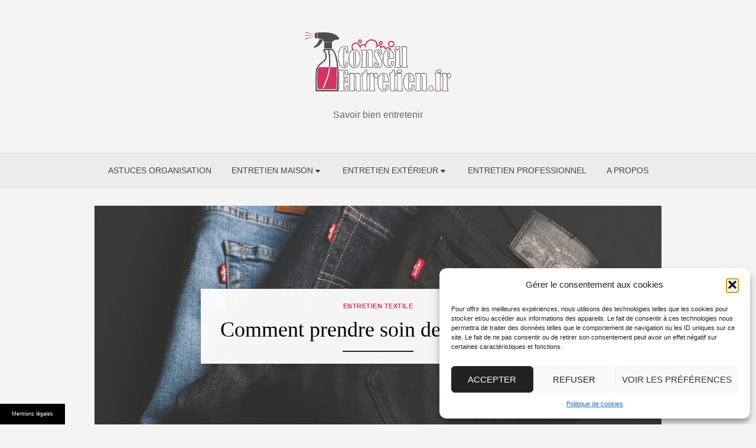

--- FILE ---
content_type: text/html; charset=UTF-8
request_url: https://www.conseils-entretien.fr/comment-prendre-soin-de-ses-jeans/
body_size: 17253
content:
<!DOCTYPE html>
<html lang="fr-FR">
<head>
	<meta charset="UTF-8">
	<meta name="viewport" content="width=device-width, initial-scale=1">
	<link rel="profile" href="https://gmpg.org/xfn/11">
		<meta name='robots' content='index, follow, max-image-preview:large, max-snippet:-1, max-video-preview:-1' />
	<style>img:is([sizes="auto" i], [sizes^="auto," i]) { contain-intrinsic-size: 3000px 1500px }</style>
	
<!-- Social Warfare v4.5.6 https://warfareplugins.com - BEGINNING OF OUTPUT -->
<style>
	@font-face {
		font-family: "sw-icon-font";
		src:url("https://www.conseils-entretien.fr/wp-content/plugins/social-warfare/assets/fonts/sw-icon-font.eot?ver=4.5.6");
		src:url("https://www.conseils-entretien.fr/wp-content/plugins/social-warfare/assets/fonts/sw-icon-font.eot?ver=4.5.6#iefix") format("embedded-opentype"),
		url("https://www.conseils-entretien.fr/wp-content/plugins/social-warfare/assets/fonts/sw-icon-font.woff?ver=4.5.6") format("woff"),
		url("https://www.conseils-entretien.fr/wp-content/plugins/social-warfare/assets/fonts/sw-icon-font.ttf?ver=4.5.6") format("truetype"),
		url("https://www.conseils-entretien.fr/wp-content/plugins/social-warfare/assets/fonts/sw-icon-font.svg?ver=4.5.6#1445203416") format("svg");
		font-weight: normal;
		font-style: normal;
		font-display:block;
	}
</style>
<!-- Social Warfare v4.5.6 https://warfareplugins.com - END OF OUTPUT -->


	<!-- This site is optimized with the Yoast SEO plugin v26.0 - https://yoast.com/wordpress/plugins/seo/ -->
	<title>Trois conseils pour prendre soin de vos jeans</title>
	<meta name="description" content="Avec leur couleur bleu indigo si caractéristique, les jeans bruts sont les plus prisés. Découvrez trois conseils pour bien en prendre soin !" />
	<link rel="canonical" href="https://www.conseils-entretien.fr/comment-prendre-soin-de-ses-jeans/" />
	<script type="application/ld+json" class="yoast-schema-graph">{"@context":"https://schema.org","@graph":[{"@type":"Article","@id":"https://www.conseils-entretien.fr/comment-prendre-soin-de-ses-jeans/#article","isPartOf":{"@id":"https://www.conseils-entretien.fr/comment-prendre-soin-de-ses-jeans/"},"headline":"Comment prendre soin de ses jeans ?","datePublished":"2021-08-17T11:32:00+00:00","dateModified":"2023-01-05T14:07:41+00:00","mainEntityOfPage":{"@id":"https://www.conseils-entretien.fr/comment-prendre-soin-de-ses-jeans/"},"wordCount":494,"publisher":{"@id":"https://www.conseils-entretien.fr/#organization"},"image":{"@id":"https://www.conseils-entretien.fr/comment-prendre-soin-de-ses-jeans/#primaryimage"},"thumbnailUrl":"https://www.conseils-entretien.fr/wp-content/uploads/sites/9/2021/06/jeans.jpg","articleSection":["Entretien textile"],"inLanguage":"fr-FR"},{"@type":"WebPage","@id":"https://www.conseils-entretien.fr/comment-prendre-soin-de-ses-jeans/","url":"https://www.conseils-entretien.fr/comment-prendre-soin-de-ses-jeans/","name":"Trois conseils pour prendre soin de vos jeans","isPartOf":{"@id":"https://www.conseils-entretien.fr/#website"},"primaryImageOfPage":{"@id":"https://www.conseils-entretien.fr/comment-prendre-soin-de-ses-jeans/#primaryimage"},"image":{"@id":"https://www.conseils-entretien.fr/comment-prendre-soin-de-ses-jeans/#primaryimage"},"thumbnailUrl":"https://www.conseils-entretien.fr/wp-content/uploads/sites/9/2021/06/jeans.jpg","datePublished":"2021-08-17T11:32:00+00:00","dateModified":"2023-01-05T14:07:41+00:00","description":"Avec leur couleur bleu indigo si caractéristique, les jeans bruts sont les plus prisés. Découvrez trois conseils pour bien en prendre soin !","breadcrumb":{"@id":"https://www.conseils-entretien.fr/comment-prendre-soin-de-ses-jeans/#breadcrumb"},"inLanguage":"fr-FR","potentialAction":[{"@type":"ReadAction","target":["https://www.conseils-entretien.fr/comment-prendre-soin-de-ses-jeans/"]}]},{"@type":"ImageObject","inLanguage":"fr-FR","@id":"https://www.conseils-entretien.fr/comment-prendre-soin-de-ses-jeans/#primaryimage","url":"https://www.conseils-entretien.fr/wp-content/uploads/sites/9/2021/06/jeans.jpg","contentUrl":"https://www.conseils-entretien.fr/wp-content/uploads/sites/9/2021/06/jeans.jpg","width":1920,"height":1536},{"@type":"BreadcrumbList","@id":"https://www.conseils-entretien.fr/comment-prendre-soin-de-ses-jeans/#breadcrumb","itemListElement":[{"@type":"ListItem","position":1,"name":"Accueil","item":"https://www.conseils-entretien.fr/"},{"@type":"ListItem","position":2,"name":"Comment prendre soin de ses jeans ?"}]},{"@type":"WebSite","@id":"https://www.conseils-entretien.fr/#website","url":"https://www.conseils-entretien.fr/","name":"Conseils Entretien","description":"Savoir bien entretenir","publisher":{"@id":"https://www.conseils-entretien.fr/#organization"},"potentialAction":[{"@type":"SearchAction","target":{"@type":"EntryPoint","urlTemplate":"https://www.conseils-entretien.fr/?s={search_term_string}"},"query-input":{"@type":"PropertyValueSpecification","valueRequired":true,"valueName":"search_term_string"}}],"inLanguage":"fr-FR"},{"@type":"Organization","@id":"https://www.conseils-entretien.fr/#organization","name":"Conseils Entretien","url":"https://www.conseils-entretien.fr/","logo":{"@type":"ImageObject","inLanguage":"fr-FR","@id":"https://www.conseils-entretien.fr/#/schema/logo/image/","url":"https://www.conseils-entretien.fr/wp-content/uploads/sites/9/2017/04/conseil-entretien-2.png","contentUrl":"https://www.conseils-entretien.fr/wp-content/uploads/sites/9/2017/04/conseil-entretien-2.png","width":444,"height":202,"caption":"Conseils Entretien"},"image":{"@id":"https://www.conseils-entretien.fr/#/schema/logo/image/"}},{"@type":"Person"}]}</script>
	<!-- / Yoast SEO plugin. -->


<link rel='dns-prefetch' href='//www.conseils-entretien.fr' />
<link rel='dns-prefetch' href='//fonts.googleapis.com' />

<link rel="alternate" type="application/rss+xml" title="Conseils Entretien &raquo; Flux" href="https://www.conseils-entretien.fr/feed/" />
<link rel='stylesheet' id='social-warfare-block-css-css' href='https://www.conseils-entretien.fr/wp-content/plugins/social-warfare/assets/js/post-editor/dist/blocks.style.build.css' type='text/css' media='all' />
<style id='wp-emoji-styles-inline-css' type='text/css'>

	img.wp-smiley, img.emoji {
		display: inline !important;
		border: none !important;
		box-shadow: none !important;
		height: 1em !important;
		width: 1em !important;
		margin: 0 0.07em !important;
		vertical-align: -0.1em !important;
		background: none !important;
		padding: 0 !important;
	}
</style>
<link rel='stylesheet' id='wp-block-library-css' href='https://www.conseils-entretien.fr/wp-includes/css/dist/block-library/style.min.css' type='text/css' media='all' />
<style id='global-styles-inline-css' type='text/css'>
:root{--wp--preset--aspect-ratio--square: 1;--wp--preset--aspect-ratio--4-3: 4/3;--wp--preset--aspect-ratio--3-4: 3/4;--wp--preset--aspect-ratio--3-2: 3/2;--wp--preset--aspect-ratio--2-3: 2/3;--wp--preset--aspect-ratio--16-9: 16/9;--wp--preset--aspect-ratio--9-16: 9/16;--wp--preset--color--black: #000000;--wp--preset--color--cyan-bluish-gray: #abb8c3;--wp--preset--color--white: #ffffff;--wp--preset--color--pale-pink: #f78da7;--wp--preset--color--vivid-red: #cf2e2e;--wp--preset--color--luminous-vivid-orange: #ff6900;--wp--preset--color--luminous-vivid-amber: #fcb900;--wp--preset--color--light-green-cyan: #7bdcb5;--wp--preset--color--vivid-green-cyan: #00d084;--wp--preset--color--pale-cyan-blue: #8ed1fc;--wp--preset--color--vivid-cyan-blue: #0693e3;--wp--preset--color--vivid-purple: #9b51e0;--wp--preset--color--medium-gray: #444444;--wp--preset--color--light-gray: #999999;--wp--preset--color--accent: #e63855;--wp--preset--gradient--vivid-cyan-blue-to-vivid-purple: linear-gradient(135deg,rgba(6,147,227,1) 0%,rgb(155,81,224) 100%);--wp--preset--gradient--light-green-cyan-to-vivid-green-cyan: linear-gradient(135deg,rgb(122,220,180) 0%,rgb(0,208,130) 100%);--wp--preset--gradient--luminous-vivid-amber-to-luminous-vivid-orange: linear-gradient(135deg,rgba(252,185,0,1) 0%,rgba(255,105,0,1) 100%);--wp--preset--gradient--luminous-vivid-orange-to-vivid-red: linear-gradient(135deg,rgba(255,105,0,1) 0%,rgb(207,46,46) 100%);--wp--preset--gradient--very-light-gray-to-cyan-bluish-gray: linear-gradient(135deg,rgb(238,238,238) 0%,rgb(169,184,195) 100%);--wp--preset--gradient--cool-to-warm-spectrum: linear-gradient(135deg,rgb(74,234,220) 0%,rgb(151,120,209) 20%,rgb(207,42,186) 40%,rgb(238,44,130) 60%,rgb(251,105,98) 80%,rgb(254,248,76) 100%);--wp--preset--gradient--blush-light-purple: linear-gradient(135deg,rgb(255,206,236) 0%,rgb(152,150,240) 100%);--wp--preset--gradient--blush-bordeaux: linear-gradient(135deg,rgb(254,205,165) 0%,rgb(254,45,45) 50%,rgb(107,0,62) 100%);--wp--preset--gradient--luminous-dusk: linear-gradient(135deg,rgb(255,203,112) 0%,rgb(199,81,192) 50%,rgb(65,88,208) 100%);--wp--preset--gradient--pale-ocean: linear-gradient(135deg,rgb(255,245,203) 0%,rgb(182,227,212) 50%,rgb(51,167,181) 100%);--wp--preset--gradient--electric-grass: linear-gradient(135deg,rgb(202,248,128) 0%,rgb(113,206,126) 100%);--wp--preset--gradient--midnight: linear-gradient(135deg,rgb(2,3,129) 0%,rgb(40,116,252) 100%);--wp--preset--font-size--small: 14px;--wp--preset--font-size--medium: 18px;--wp--preset--font-size--large: 20px;--wp--preset--font-size--x-large: 32px;--wp--preset--font-size--normal: 16px;--wp--preset--font-size--larger: 24px;--wp--preset--font-size--huge: 48px;--wp--preset--spacing--20: 0.44rem;--wp--preset--spacing--30: 0.67rem;--wp--preset--spacing--40: 1rem;--wp--preset--spacing--50: 1.5rem;--wp--preset--spacing--60: 2.25rem;--wp--preset--spacing--70: 3.38rem;--wp--preset--spacing--80: 5.06rem;--wp--preset--shadow--natural: 6px 6px 9px rgba(0, 0, 0, 0.2);--wp--preset--shadow--deep: 12px 12px 50px rgba(0, 0, 0, 0.4);--wp--preset--shadow--sharp: 6px 6px 0px rgba(0, 0, 0, 0.2);--wp--preset--shadow--outlined: 6px 6px 0px -3px rgba(255, 255, 255, 1), 6px 6px rgba(0, 0, 0, 1);--wp--preset--shadow--crisp: 6px 6px 0px rgba(0, 0, 0, 1);}:root { --wp--style--global--content-size: 760px;--wp--style--global--wide-size: 1160px; }:where(body) { margin: 0; }.wp-site-blocks > .alignleft { float: left; margin-right: 2em; }.wp-site-blocks > .alignright { float: right; margin-left: 2em; }.wp-site-blocks > .aligncenter { justify-content: center; margin-left: auto; margin-right: auto; }:where(.wp-site-blocks) > * { margin-block-start: 20px; margin-block-end: 0; }:where(.wp-site-blocks) > :first-child { margin-block-start: 0; }:where(.wp-site-blocks) > :last-child { margin-block-end: 0; }:root { --wp--style--block-gap: 20px; }:root :where(.is-layout-flow) > :first-child{margin-block-start: 0;}:root :where(.is-layout-flow) > :last-child{margin-block-end: 0;}:root :where(.is-layout-flow) > *{margin-block-start: 20px;margin-block-end: 0;}:root :where(.is-layout-constrained) > :first-child{margin-block-start: 0;}:root :where(.is-layout-constrained) > :last-child{margin-block-end: 0;}:root :where(.is-layout-constrained) > *{margin-block-start: 20px;margin-block-end: 0;}:root :where(.is-layout-flex){gap: 20px;}:root :where(.is-layout-grid){gap: 20px;}.is-layout-flow > .alignleft{float: left;margin-inline-start: 0;margin-inline-end: 2em;}.is-layout-flow > .alignright{float: right;margin-inline-start: 2em;margin-inline-end: 0;}.is-layout-flow > .aligncenter{margin-left: auto !important;margin-right: auto !important;}.is-layout-constrained > .alignleft{float: left;margin-inline-start: 0;margin-inline-end: 2em;}.is-layout-constrained > .alignright{float: right;margin-inline-start: 2em;margin-inline-end: 0;}.is-layout-constrained > .aligncenter{margin-left: auto !important;margin-right: auto !important;}.is-layout-constrained > :where(:not(.alignleft):not(.alignright):not(.alignfull)){max-width: var(--wp--style--global--content-size);margin-left: auto !important;margin-right: auto !important;}.is-layout-constrained > .alignwide{max-width: var(--wp--style--global--wide-size);}body .is-layout-flex{display: flex;}.is-layout-flex{flex-wrap: wrap;align-items: center;}.is-layout-flex > :is(*, div){margin: 0;}body .is-layout-grid{display: grid;}.is-layout-grid > :is(*, div){margin: 0;}body{color: #444;font-family: Raleway, -apple-system, BlinkMacSystemFont, Segoe UI, Roboto, Oxygen-Sans, Ubuntu, Cantarell, Helvetica Neue, sans-serif;font-size: 16px;line-height: 1.75;padding-top: 0px;padding-right: 0px;padding-bottom: 0px;padding-left: 0px;}a:where(:not(.wp-element-button)){text-decoration: underline;}h1, h2, h3, h4, h5, h6{color: #000;font-family: Playfair Display, Palatino, Garamond, Georgia, serif;}:root :where(.wp-element-button, .wp-block-button__link){background-color: #444;border-radius: 128px;border-width: 0;color: #fff;font-family: inherit;font-size: inherit;line-height: inherit;padding-top: 6px;padding-right: 20px;padding-bottom: 6px;padding-left: 20px;text-decoration: none;}.has-black-color{color: var(--wp--preset--color--black) !important;}.has-cyan-bluish-gray-color{color: var(--wp--preset--color--cyan-bluish-gray) !important;}.has-white-color{color: var(--wp--preset--color--white) !important;}.has-pale-pink-color{color: var(--wp--preset--color--pale-pink) !important;}.has-vivid-red-color{color: var(--wp--preset--color--vivid-red) !important;}.has-luminous-vivid-orange-color{color: var(--wp--preset--color--luminous-vivid-orange) !important;}.has-luminous-vivid-amber-color{color: var(--wp--preset--color--luminous-vivid-amber) !important;}.has-light-green-cyan-color{color: var(--wp--preset--color--light-green-cyan) !important;}.has-vivid-green-cyan-color{color: var(--wp--preset--color--vivid-green-cyan) !important;}.has-pale-cyan-blue-color{color: var(--wp--preset--color--pale-cyan-blue) !important;}.has-vivid-cyan-blue-color{color: var(--wp--preset--color--vivid-cyan-blue) !important;}.has-vivid-purple-color{color: var(--wp--preset--color--vivid-purple) !important;}.has-medium-gray-color{color: var(--wp--preset--color--medium-gray) !important;}.has-light-gray-color{color: var(--wp--preset--color--light-gray) !important;}.has-accent-color{color: var(--wp--preset--color--accent) !important;}.has-black-background-color{background-color: var(--wp--preset--color--black) !important;}.has-cyan-bluish-gray-background-color{background-color: var(--wp--preset--color--cyan-bluish-gray) !important;}.has-white-background-color{background-color: var(--wp--preset--color--white) !important;}.has-pale-pink-background-color{background-color: var(--wp--preset--color--pale-pink) !important;}.has-vivid-red-background-color{background-color: var(--wp--preset--color--vivid-red) !important;}.has-luminous-vivid-orange-background-color{background-color: var(--wp--preset--color--luminous-vivid-orange) !important;}.has-luminous-vivid-amber-background-color{background-color: var(--wp--preset--color--luminous-vivid-amber) !important;}.has-light-green-cyan-background-color{background-color: var(--wp--preset--color--light-green-cyan) !important;}.has-vivid-green-cyan-background-color{background-color: var(--wp--preset--color--vivid-green-cyan) !important;}.has-pale-cyan-blue-background-color{background-color: var(--wp--preset--color--pale-cyan-blue) !important;}.has-vivid-cyan-blue-background-color{background-color: var(--wp--preset--color--vivid-cyan-blue) !important;}.has-vivid-purple-background-color{background-color: var(--wp--preset--color--vivid-purple) !important;}.has-medium-gray-background-color{background-color: var(--wp--preset--color--medium-gray) !important;}.has-light-gray-background-color{background-color: var(--wp--preset--color--light-gray) !important;}.has-accent-background-color{background-color: var(--wp--preset--color--accent) !important;}.has-black-border-color{border-color: var(--wp--preset--color--black) !important;}.has-cyan-bluish-gray-border-color{border-color: var(--wp--preset--color--cyan-bluish-gray) !important;}.has-white-border-color{border-color: var(--wp--preset--color--white) !important;}.has-pale-pink-border-color{border-color: var(--wp--preset--color--pale-pink) !important;}.has-vivid-red-border-color{border-color: var(--wp--preset--color--vivid-red) !important;}.has-luminous-vivid-orange-border-color{border-color: var(--wp--preset--color--luminous-vivid-orange) !important;}.has-luminous-vivid-amber-border-color{border-color: var(--wp--preset--color--luminous-vivid-amber) !important;}.has-light-green-cyan-border-color{border-color: var(--wp--preset--color--light-green-cyan) !important;}.has-vivid-green-cyan-border-color{border-color: var(--wp--preset--color--vivid-green-cyan) !important;}.has-pale-cyan-blue-border-color{border-color: var(--wp--preset--color--pale-cyan-blue) !important;}.has-vivid-cyan-blue-border-color{border-color: var(--wp--preset--color--vivid-cyan-blue) !important;}.has-vivid-purple-border-color{border-color: var(--wp--preset--color--vivid-purple) !important;}.has-medium-gray-border-color{border-color: var(--wp--preset--color--medium-gray) !important;}.has-light-gray-border-color{border-color: var(--wp--preset--color--light-gray) !important;}.has-accent-border-color{border-color: var(--wp--preset--color--accent) !important;}.has-vivid-cyan-blue-to-vivid-purple-gradient-background{background: var(--wp--preset--gradient--vivid-cyan-blue-to-vivid-purple) !important;}.has-light-green-cyan-to-vivid-green-cyan-gradient-background{background: var(--wp--preset--gradient--light-green-cyan-to-vivid-green-cyan) !important;}.has-luminous-vivid-amber-to-luminous-vivid-orange-gradient-background{background: var(--wp--preset--gradient--luminous-vivid-amber-to-luminous-vivid-orange) !important;}.has-luminous-vivid-orange-to-vivid-red-gradient-background{background: var(--wp--preset--gradient--luminous-vivid-orange-to-vivid-red) !important;}.has-very-light-gray-to-cyan-bluish-gray-gradient-background{background: var(--wp--preset--gradient--very-light-gray-to-cyan-bluish-gray) !important;}.has-cool-to-warm-spectrum-gradient-background{background: var(--wp--preset--gradient--cool-to-warm-spectrum) !important;}.has-blush-light-purple-gradient-background{background: var(--wp--preset--gradient--blush-light-purple) !important;}.has-blush-bordeaux-gradient-background{background: var(--wp--preset--gradient--blush-bordeaux) !important;}.has-luminous-dusk-gradient-background{background: var(--wp--preset--gradient--luminous-dusk) !important;}.has-pale-ocean-gradient-background{background: var(--wp--preset--gradient--pale-ocean) !important;}.has-electric-grass-gradient-background{background: var(--wp--preset--gradient--electric-grass) !important;}.has-midnight-gradient-background{background: var(--wp--preset--gradient--midnight) !important;}.has-small-font-size{font-size: var(--wp--preset--font-size--small) !important;}.has-medium-font-size{font-size: var(--wp--preset--font-size--medium) !important;}.has-large-font-size{font-size: var(--wp--preset--font-size--large) !important;}.has-x-large-font-size{font-size: var(--wp--preset--font-size--x-large) !important;}.has-normal-font-size{font-size: var(--wp--preset--font-size--normal) !important;}.has-larger-font-size{font-size: var(--wp--preset--font-size--larger) !important;}.has-huge-font-size{font-size: var(--wp--preset--font-size--huge) !important;}
:root :where(.wp-block-pullquote){font-size: 1.5em;line-height: 1.6;}
:root :where(.wp-block-separator){border-color: #eeeeee;border-width: 0 0 2px 0;border-style: solid;}:root :where(.wp-block-separator:not(.is-style-wide):not(.is-style-dots):not(.alignwide):not(.alignfull)){width: 100px}
</style>
<link rel='stylesheet' id='simple-banner-style-css' href='https://www.conseils-entretien.fr/wp-content/plugins/simple-banner/simple-banner.css' type='text/css' media='all' />
<link rel='stylesheet' id='cmplz-general-css' href='https://www.conseils-entretien.fr/wp-content/plugins/complianz-gdpr-premium-multisite/assets/css/cookieblocker.min.css' type='text/css' media='all' />
<link rel='stylesheet' id='ez-toc-css' href='https://www.conseils-entretien.fr/wp-content/plugins/easy-table-of-contents/assets/css/screen.min.css' type='text/css' media='all' />
<style id='ez-toc-inline-css' type='text/css'>
div#ez-toc-container .ez-toc-title {font-size: 120%;}div#ez-toc-container .ez-toc-title {font-weight: 500;}div#ez-toc-container ul li , div#ez-toc-container ul li a {font-size: 95%;}div#ez-toc-container ul li , div#ez-toc-container ul li a {font-weight: 500;}div#ez-toc-container nav ul ul li {font-size: 90%;}
.ez-toc-container-direction {direction: ltr;}.ez-toc-counter ul{counter-reset: item ;}.ez-toc-counter nav ul li a::before {content: counters(item, '.', decimal) '. ';display: inline-block;counter-increment: item;flex-grow: 0;flex-shrink: 0;margin-right: .2em; float: left; }.ez-toc-widget-direction {direction: ltr;}.ez-toc-widget-container ul{counter-reset: item ;}.ez-toc-widget-container nav ul li a::before {content: counters(item, '.', decimal) '. ';display: inline-block;counter-increment: item;flex-grow: 0;flex-shrink: 0;margin-right: .2em; float: left; }
</style>
<link rel='stylesheet' id='social_warfare-css' href='https://www.conseils-entretien.fr/wp-content/plugins/social-warfare/assets/css/style.min.css' type='text/css' media='all' />
<link rel='stylesheet' id='parent-style-css' href='https://www.conseils-entretien.fr/wp-content/themes/brilliant/style.css' type='text/css' media='all' />
<link data-service="google-fonts" data-category="marketing" rel='stylesheet' id='brilliant-fonts-css' data-href='https://fonts.googleapis.com/css?family=Raleway%3A400%2C700%2C400italic%2C700italic%7CPlayfair+Display%3A400%2C700%7CCrimson+Text%3A400%2C400italic&#038;subset=latin%2Clatin-ext&#038;display=fallback' type='text/css' media='all' />
<link rel='stylesheet' id='brilliant-icons-css' href='https://www.conseils-entretien.fr/wp-content/themes/brilliant/assets/css/elegant-icons.min.css' type='text/css' media='all' />
<link rel='stylesheet' id='brilliant-style-css' href='https://www.conseils-entretien.fr/wp-content/themes/child-brilliant/style.css' type='text/css' media='all' />
<style id='brilliant-style-inline-css' type='text/css'>

			@media screen and (max-width: 480px) {
			.site-logo {max-width: 180px;}
			}
			@media screen and (min-width: 481px) {
			.site-logo {max-width: 260px;}
			}
</style>
<script type="text/javascript" src="https://www.conseils-entretien.fr/wp-includes/js/jquery/jquery.min.js" id="jquery-core-js"></script>
<script type="text/javascript" src="https://www.conseils-entretien.fr/wp-includes/js/jquery/jquery-migrate.min.js" id="jquery-migrate-js"></script>
<script type="text/javascript" id="simple-banner-script-js-before">
/* <![CDATA[ */
const simpleBannerScriptParams = {"pro_version_enabled":false,"debug_mode":false,"id":545,"version":"3.1.1","banner_params":[{"hide_simple_banner":"no","simple_banner_prepend_element":false,"simple_banner_position":"footer","header_margin":false,"header_padding":false,"wp_body_open_enabled":false,"wp_body_open":true,"simple_banner_z_index":false,"simple_banner_text":"<a class=\"mb\" style=\"color:#fff;cursor: pointer\">Mentions l\u00e9gales<\/a><\/span>","disabled_on_current_page":false,"disabled_pages_array":[],"is_current_page_a_post":true,"disabled_on_posts":false,"simple_banner_disabled_page_paths":false,"simple_banner_font_size":"10","simple_banner_color":"#000000","simple_banner_text_color":"","simple_banner_link_color":"","simple_banner_close_color":"","simple_banner_custom_css":"max-width:110px;","simple_banner_scrolling_custom_css":"","simple_banner_text_custom_css":"font-weight:normal;font-size:9px;\r\ntext-align:left;","simple_banner_button_css":"","site_custom_css":false,"keep_site_custom_css":false,"site_custom_js":false,"keep_site_custom_js":false,"close_button_enabled":false,"close_button_expiration":false,"close_button_cookie_set":false,"current_date":{"date":"2025-10-17 10:11:15.052544","timezone_type":3,"timezone":"UTC"},"start_date":{"date":"2025-10-17 12:11:15.052555","timezone_type":3,"timezone":"Europe\/Paris"},"end_date":{"date":"2025-10-17 12:11:15.052563","timezone_type":3,"timezone":"Europe\/Paris"},"simple_banner_start_after_date":false,"simple_banner_remove_after_date":"","simple_banner_insert_inside_element":""}]}
/* ]]> */
</script>
<script type="text/javascript" src="https://www.conseils-entretien.fr/wp-content/plugins/simple-banner/simple-banner.js" id="simple-banner-script-js"></script>
<link rel="https://api.w.org/" href="https://www.conseils-entretien.fr/wp-json/" /><link rel="alternate" title="JSON" type="application/json" href="https://www.conseils-entretien.fr/wp-json/wp/v2/posts/545" /><link rel="EditURI" type="application/rsd+xml" title="RSD" href="https://www.conseils-entretien.fr/xmlrpc.php?rsd" />

<link rel='shortlink' href='https://www.conseils-entretien.fr/?p=545' />
<link rel="alternate" title="oEmbed (JSON)" type="application/json+oembed" href="https://www.conseils-entretien.fr/wp-json/oembed/1.0/embed?url=https%3A%2F%2Fwww.conseils-entretien.fr%2Fcomment-prendre-soin-de-ses-jeans%2F" />
<link rel="alternate" title="oEmbed (XML)" type="text/xml+oembed" href="https://www.conseils-entretien.fr/wp-json/oembed/1.0/embed?url=https%3A%2F%2Fwww.conseils-entretien.fr%2Fcomment-prendre-soin-de-ses-jeans%2F&#038;format=xml" />
<style id="simple-banner-position" type="text/css">.simple-banner{position:fixed;bottom:0;}</style><style id="simple-banner-font-size" type="text/css">.simple-banner .simple-banner-text{font-size:10;}</style><style id="simple-banner-background-color" type="text/css">.simple-banner{background:#000000;}</style><style id="simple-banner-text-color" type="text/css">.simple-banner .simple-banner-text{color: #ffffff;}</style><style id="simple-banner-link-color" type="text/css">.simple-banner .simple-banner-text a{color:#f16521;}</style><style id="simple-banner-z-index" type="text/css">.simple-banner{z-index: 99999;}</style><style id="simple-banner-custom-css" type="text/css">.simple-banner{max-width:110px;}</style><style id="simple-banner-text-custom-css" type="text/css">.simple-banner .simple-banner-text{font-weight:normal;font-size:9px;
text-align:left;}</style><style id="simple-banner-site-custom-css-dummy" type="text/css"></style><script id="simple-banner-site-custom-js-dummy" type="text/javascript"></script>			<style>.cmplz-hidden {
					display: none !important;
				}</style><link rel="icon" href="https://www.conseils-entretien.fr/wp-content/uploads/sites/9/2023/03/conseil-entretien-favicon-32x32.png" sizes="32x32" />
<link rel="icon" href="https://www.conseils-entretien.fr/wp-content/uploads/sites/9/2023/03/conseil-entretien-favicon.png" sizes="192x192" />
<link rel="apple-touch-icon" href="https://www.conseils-entretien.fr/wp-content/uploads/sites/9/2023/03/conseil-entretien-favicon.png" />
<meta name="msapplication-TileImage" content="https://www.conseils-entretien.fr/wp-content/uploads/sites/9/2023/03/conseil-entretien-favicon.png" />
<meta name="generator" content="WP Rocket 3.19.4" data-wpr-features="wpr_preload_links wpr_desktop" /></head>
<body data-rsssl=1 data-cmplz=1 class="wp-singular post-template-default single single-post postid-545 single-format-standard wp-custom-logo wp-embed-responsive wp-theme-brilliant wp-child-theme-child-brilliant group-blog">

<a class="skip-link screen-reader-text" href="#content">Skip to content</a>
<div data-rocket-location-hash="54257ff4dc2eb7aae68fa23eb5f11e06" id="page" class="site">

		<header data-rocket-location-hash="ad4128334ba925dac2acf49a24fb5a26" id="masthead" class="site-header nav-below" role="banner">
		
	<div data-rocket-location-hash="0d29907a6224d0b7f1d881ac7e95a137" class="header-wrapper header-centered">
		<div data-rocket-location-hash="c2b2a1461d8b94e639cd80a05325878c" class="container">
			<div class="row">
				
				<div class="col-12">
					<div class="site-branding">
								<div class="site-logo"><a href="https://www.conseils-entretien.fr/" class="custom-logo-link" rel="home"><picture class="custom-logo" decoding="async" fetchpriority="high">
<source type="image/webp" srcset="https://www.conseils-entretien.fr/wp-content/uploads/sites/9/2017/04/conseil-entretien-2.png.webp 444w, https://www.conseils-entretien.fr/wp-content/uploads/sites/9/2017/04/conseil-entretien-2-300x136.png.webp 300w" sizes="(max-width: 444px) 100vw, 444px"/>
<img width="444" height="202" src="https://www.conseils-entretien.fr/wp-content/uploads/sites/9/2017/04/conseil-entretien-2.png" alt="Conseils Entretien" decoding="async" fetchpriority="high" srcset="https://www.conseils-entretien.fr/wp-content/uploads/sites/9/2017/04/conseil-entretien-2.png 444w, https://www.conseils-entretien.fr/wp-content/uploads/sites/9/2017/04/conseil-entretien-2-300x136.png 300w" sizes="(max-width: 444px) 100vw, 444px"/>
</picture>
</a></div>
							
													<p class="site-description">Savoir bien entretenir</p>
												
					</div><!-- .site-branding -->
				</div>
				
			</div><!-- .row -->
		</div><!-- .container -->
 	</div>
 	
	<div data-rocket-location-hash="28874f4eb2984a2906e21cddca165d52" class="main-navbar">
		<div class="container">
			
			<button id="menu-toggle" class="menu-toggle" aria-controls="primary-menu" aria-expanded="false"><span class="ei icon_menu" aria-hidden="true"></span></button>
			<nav id="site-navigation" class="main-navigation" role="navigation" aria-label="Main Menu">
				<ul id="main-menu" class="main-menu"><li id="menu-item-699" class="menu-item menu-item-type-taxonomy menu-item-object-category menu-item-699"><a href="https://www.conseils-entretien.fr/astuces-organisation/">Astuces organisation</a></li>
<li id="menu-item-696" class="menu-item menu-item-type-taxonomy menu-item-object-category menu-item-has-children menu-item-696"><a href="https://www.conseils-entretien.fr/entretien-maison/">Entretien maison</a>
<ul class="sub-menu">
	<li id="menu-item-698" class="menu-item menu-item-type-taxonomy menu-item-object-category current-post-ancestor current-menu-parent current-post-parent menu-item-698"><a href="https://www.conseils-entretien.fr/entretien-textile/">Entretien textile</a></li>
	<li id="menu-item-702" class="menu-item menu-item-type-taxonomy menu-item-object-category menu-item-702"><a href="https://www.conseils-entretien.fr/multimedia-electromenager/">Multimedia &amp; Electroménager</a></li>
	<li id="menu-item-704" class="menu-item menu-item-type-taxonomy menu-item-object-category menu-item-704"><a href="https://www.conseils-entretien.fr/sante-bien-etre/">Santé &amp; Bien-être</a></li>
</ul>
</li>
<li id="menu-item-697" class="menu-item menu-item-type-taxonomy menu-item-object-category menu-item-has-children menu-item-697"><a href="https://www.conseils-entretien.fr/entretien-exterieur/">Entretien extérieur</a>
<ul class="sub-menu">
	<li id="menu-item-705" class="menu-item menu-item-type-taxonomy menu-item-object-category menu-item-705"><a href="https://www.conseils-entretien.fr/bricolage/">Bricolage</a></li>
	<li id="menu-item-701" class="menu-item menu-item-type-taxonomy menu-item-object-category menu-item-701"><a href="https://www.conseils-entretien.fr/mecanique/">Mécanique</a></li>
	<li id="menu-item-700" class="menu-item menu-item-type-taxonomy menu-item-object-category menu-item-700"><a href="https://www.conseils-entretien.fr/loisirs/">Loisirs</a></li>
</ul>
</li>
<li id="menu-item-703" class="menu-item menu-item-type-taxonomy menu-item-object-category menu-item-703"><a href="https://www.conseils-entretien.fr/entretien-professionnel/">Entretien professionnel</a></li>
<li id="menu-item-873" class="menu-item menu-item-type-post_type menu-item-object-page menu-item-873"><a href="https://www.conseils-entretien.fr/a-propos-2/">A propos</a></li>
</ul>			</nav>
			
		</div><!-- .container -->
	</div>

		</header><!-- .site-header -->

	<div data-rocket-location-hash="595d943ee05848cdfea111ae6e6fbd83" id="content" class="site-content">
		<div class="container">

	
			
		<div class="cover cover-single">
			<div class="cover-bg" style="background-image:url(https://www.conseils-entretien.fr/wp-content/uploads/sites/9/2021/06/jeans-1200x520.jpg)">
				<div class="cover-content">
					<div class="entry-header">
						<div class="entry-meta">
							<span class="cat-links"><a href="https://www.conseils-entretien.fr/entretien-textile/" rel="category tag">Entretien textile</a></span>
						</div>
						<h1 class="entry-title"><span>Comment prendre soin de ses jeans ?</span></h1>						
					</div><!-- .entry-header -->
				</div>
			</div>
		</div><!-- .cover -->
		
		
	<div id="primary" class="content-area">
		<main id="main" class="site-main" role="main">
	
		
<article id="post-545" class="post-545 post type-post status-publish format-standard has-post-thumbnail hentry category-entretien-textile">
	
		
		
	<div class="entry-content">
		<div class="bialty-container"><div class="swp_social_panel swp_horizontal_panel swp_flat_fresh  swp_default_full_color swp_individual_full_color swp_other_full_color scale-100  scale-" data-min-width="1100" data-float-color="#ffffff" data-float="none" data-float-mobile="none" data-transition="slide" data-post-id="545"><div class="nc_tweetContainer swp_share_button swp_twitter" data-network="twitter"><a class="nc_tweet swp_share_link" rel="nofollow noreferrer noopener" target="_blank" href="https://twitter.com/intent/tweet?text=Comment+prendre+soin+de+ses+jeans+%3F&amp;url=https%3A%2F%2Fwww.conseils-entretien.fr%2Fcomment-prendre-soin-de-ses-jeans%2F" data-link="https://twitter.com/intent/tweet?text=Comment+prendre+soin+de+ses+jeans+%3F&amp;url=https%3A%2F%2Fwww.conseils-entretien.fr%2Fcomment-prendre-soin-de-ses-jeans%2F"><span class="swp_count swp_hide"><span class="iconFiller"><span class="spaceManWilly"><i class="sw swp_twitter_icon"></i><span class="swp_share">Tweetez</span></span></span></span></a></div><div class="nc_tweetContainer swp_share_button swp_facebook" data-network="facebook"><a class="nc_tweet swp_share_link" rel="nofollow noreferrer noopener" target="_blank" href="https://www.facebook.com/share.php?u=https%3A%2F%2Fwww.conseils-entretien.fr%2Fcomment-prendre-soin-de-ses-jeans%2F" data-link="https://www.facebook.com/share.php?u=https%3A%2F%2Fwww.conseils-entretien.fr%2Fcomment-prendre-soin-de-ses-jeans%2F"><span class="swp_count swp_hide"><span class="iconFiller"><span class="spaceManWilly"><i class="sw swp_facebook_icon"></i><span class="swp_share">Partagez</span></span></span></span></a></div><div class="nc_tweetContainer swp_share_button swp_pinterest" data-network="pinterest"><a rel="nofollow noreferrer noopener" class="nc_tweet swp_share_link noPop" href="https://pinterest.com/pin/create/button/?url=https%3A%2F%2Fwww.conseils-entretien.fr%2Fcomment-prendre-soin-de-ses-jeans%2F" onclick="event.preventDefault(); 
							var e=document.createElement('script');
							e.setAttribute('type','text/javascript');
							e.setAttribute('charset','UTF-8');
							e.setAttribute('src','//assets.pinterest.com/js/pinmarklet.js?r='+Math.random()*99999999);
							document.body.appendChild(e);
						"><span class="swp_count swp_hide"><span class="iconFiller"><span class="spaceManWilly"><i class="sw swp_pinterest_icon"></i><span class="swp_share">&Eacute;pingle</span></span></span></span></a></div></div><span class="span-reading-time rt-reading-time" style="display: block;"><span class="rt-label rt-prefix">Temps de lecture&nbsp;: </span> <span class="rt-time"> 2</span> <span class="rt-label rt-postfix">minutes</span></span><p>Les puristes l&rsquo;affirment : les jeans bruts ne se lavent pas. Cela permet d&rsquo;avoir une patine qui appara&icirc;t au fil du temps. Mais cette pratique n&rsquo;est pas forc&eacute;ment pour tout le monde. Et vous pouvez tout de m&ecirc;me laver votre pantalon pr&eacute;f&eacute;r&eacute; sans l&rsquo;ab&icirc;mer avec quelques astuces.</p>
<h2>En prendre soin d&egrave;s l&rsquo;achat</h2>
<p>Ce qui caract&eacute;rise les jeans bruts, c&rsquo;est leur teinture indigo profond. Ces pigments sont instables et se modifient avec le temps. Ceci donne aux jeans leurs marbrures uniques l&agrave; o&ugrave; ils se plient sur votre corps.</p>
<p>G&eacute;n&eacute;ralement, cela se produit en haut des cuisses et aux genoux. Pour conserver ces caract&eacute;ristiques, vous pouvez plonger votre pi&egrave;ce dans un bain d&rsquo;eau froide avec deux grosses poign&eacute;es de gros sel et un verre de vinaigre blanc. Ceci fixera la teinture et &eacute;liminera l&rsquo;exc&egrave;s avant m&ecirc;me de le porter.</p>
<p>Laissez-le pendant 20 &agrave; 30 min avec des objets lest&eacute;s pour &eacute;viter qu&rsquo;il ne remonte. Rincez-le ensuite &agrave; l&rsquo;eau claire sans le tordre et laissez-le s&eacute;cher &agrave; plat. Vous pouvez aussi faire un simple rin&ccedil;age &agrave; l&rsquo;eau froide seulement pour assouplir la toile. Mais, dans ce cas, <a href="https://www.letempsdescerises.com/femme/jeans.html" target="_blank" rel="noopener">vos jeans de femme</a> pourront toujours tacher les si&egrave;ges et les meubles.</p>
<h2><span class="ez-toc-section" id="Plusieurs_methodes_de_lavage"></span>Plusieurs m&eacute;thodes de lavage<span class="ez-toc-section-end"></span></h2>
<p>Apr&egrave;s plusieurs mois de port, <a href="https://www.letempsdescerises.com/femme/jeans/taille-haute.html" target="_blank" rel="noopener">vos jeans taille haute de femme</a> pr&eacute;f&eacute;r&eacute;s auront pris une belle teinte. Vous pourrez alors le laver, mais pas n&rsquo;importe comment. Plusieurs m&eacute;thodes s&rsquo;offrent &agrave; vous pour pr&eacute;server sa patine :</p>
<ul>
<li>Plongez vos jeans dans un bain d&rsquo;eau froide avec de la lessive douce et un peu de savon de Marseille. Laissez-le tremper pendant au moins 30 min. Rincez-le ensuite &agrave; l&rsquo;eau claire et laissez-le s&eacute;cher &agrave; l&rsquo;air libre ;</li>
<li>Lavez votre pantalon &agrave; la machine. Mettez-le sur l&rsquo;envers, choisissez un programme pour linge d&eacute;licat sans essorage et utilisez de la lessive pour le noir.</li>
</ul>
<h2><span class="ez-toc-section" id="Lentretenir_au_quotidien"></span>L&rsquo;entretenir au quotidien<span class="ez-toc-section-end"></span></h2>
<p>Si vous avez de petites taches, pas besoin de laver vos jeans en entier. Frottez d&eacute;licatement la tache avec de l&rsquo;eau ti&egrave;de et un peu de savon de Marseille. Attendez que l&rsquo;ensemble s&egrave;che avant de r&eacute;p&eacute;ter l&rsquo;op&eacute;ration au risque de cr&eacute;er un d&eacute;lavage non voulu. Et si la tache est r&eacute;calcitrante, placez de l&rsquo;essuie-tout dessous. Puis vaporisez du spray d&eacute;tachant tous textiles en laissant agir 5 min. Et pour leur redonner un peu de fra&icirc;cheur entre deux lavages, a&eacute;rez vos jeans r&eacute;guli&egrave;rement. Quant au repassage, il est d&eacute;conseill&eacute; pour conserver la patine. Et lorsque vous ne les portez pas, pendez-les la t&ecirc;te en bas.</p>
<p>Les jeans bruts demandent un entretien tout particulier. Faites-les tremper dans un bain de vinaigre blanc et de gros sel pour fixer la couleur, puis espacez le plus possible les lavages. Vos jeans conserveront alors leur patine acquise au fil du temps sur votre corps. Les jeans vivent avec leur porteuse !</p>
<div class="swp_social_panel swp_horizontal_panel swp_flat_fresh  swp_default_full_color swp_individual_full_color swp_other_full_color scale-100  scale-" data-min-width="1100" data-float-color="#ffffff" data-float="none" data-float-mobile="none" data-transition="slide" data-post-id="545"><div class="nc_tweetContainer swp_share_button swp_twitter" data-network="twitter"><a class="nc_tweet swp_share_link" rel="nofollow noreferrer noopener" target="_blank" href="https://twitter.com/intent/tweet?text=Comment+prendre+soin+de+ses+jeans+%3F&amp;url=https%3A%2F%2Fwww.conseils-entretien.fr%2Fcomment-prendre-soin-de-ses-jeans%2F" data-link="https://twitter.com/intent/tweet?text=Comment+prendre+soin+de+ses+jeans+%3F&amp;url=https%3A%2F%2Fwww.conseils-entretien.fr%2Fcomment-prendre-soin-de-ses-jeans%2F"><span class="swp_count swp_hide"><span class="iconFiller"><span class="spaceManWilly"><i class="sw swp_twitter_icon"></i><span class="swp_share">Tweetez</span></span></span></span></a></div><div class="nc_tweetContainer swp_share_button swp_facebook" data-network="facebook"><a class="nc_tweet swp_share_link" rel="nofollow noreferrer noopener" target="_blank" href="https://www.facebook.com/share.php?u=https%3A%2F%2Fwww.conseils-entretien.fr%2Fcomment-prendre-soin-de-ses-jeans%2F" data-link="https://www.facebook.com/share.php?u=https%3A%2F%2Fwww.conseils-entretien.fr%2Fcomment-prendre-soin-de-ses-jeans%2F"><span class="swp_count swp_hide"><span class="iconFiller"><span class="spaceManWilly"><i class="sw swp_facebook_icon"></i><span class="swp_share">Partagez</span></span></span></span></a></div><div class="nc_tweetContainer swp_share_button swp_pinterest" data-network="pinterest"><a rel="nofollow noreferrer noopener" class="nc_tweet swp_share_link noPop" href="https://pinterest.com/pin/create/button/?url=https%3A%2F%2Fwww.conseils-entretien.fr%2Fcomment-prendre-soin-de-ses-jeans%2F" onclick="event.preventDefault(); 
							var e=document.createElement('script');
							e.setAttribute('type','text/javascript');
							e.setAttribute('charset','UTF-8');
							e.setAttribute('src','//assets.pinterest.com/js/pinmarklet.js?r='+Math.random()*99999999);
							document.body.appendChild(e);
						"><span class="swp_count swp_hide"><span class="iconFiller"><span class="spaceManWilly"><i class="sw swp_pinterest_icon"></i><span class="swp_share">&Eacute;pingle</span></span></span></span></a></div></div><div class="swp-content-locator"></div></div>
	</div><!-- .entry-content -->
	
	<footer class="entry-footer">
			</footer><!-- .entry-footer -->
	
</article><!-- #post-## -->


	<nav class="navigation post-navigation" aria-label="Publications">
		<h2 class="screen-reader-text">Navigation de l’article</h2>
		<div class="nav-links"><div class="nav-previous"><a href="https://www.conseils-entretien.fr/comment-reviser-le-code-de-la-route-chez-soi/" rel="prev">Comment réviser le code de la route chez soi ?</a></div><div class="nav-next"><a href="https://www.conseils-entretien.fr/comment-se-desinfecter-les-mains-naturellement/" rel="next">Comment se désinfecter les mains naturellement ?</a></div></div>
	</nav>
		</main><!-- #main -->
	</div><!-- #primary -->



<aside id="secondary" class="sidebar widget-area" role="complementary">
	<section id="search-3" class="widget widget_search">
<form role="search" method="get" class="search-form clear" action="https://www.conseils-entretien.fr/">
	<label>
		<span class="screen-reader-text">Résultat pour :</span>
		<input type="search" id="s" class="search-field" placeholder="Rechercher &hellip;" value="" name="s" />
	</label>
	<button type="submit" class="search-submit"><span class="ei icon_search"></span> <span class="screen-reader-text">Rechercher</span></button>
</form>
</section><section id="block-2" class="widget widget_block widget_recent_entries"><ul class="wp-block-latest-posts__list wp-block-latest-posts"><li><a class="wp-block-latest-posts__post-title" href="https://www.conseils-entretien.fr/nettoyage-anti-allergenes-chambres-enfants/">Techniques de nettoyage anti-allergènes pour chambres d’enfants</a></li>
<li><a class="wp-block-latest-posts__post-title" href="https://www.conseils-entretien.fr/nettoyer-gadgets-high-tech-sans-endommager-guide-pratique/">Nettoyer ses gadgets high-tech sans les endommager : guide pratique</a></li>
<li><a class="wp-block-latest-posts__post-title" href="https://www.conseils-entretien.fr/prevenir-taches-incrustees/">Prévenir les taches incrustées : guide des pré-traitements efficaces</a></li>
<li><a class="wp-block-latest-posts__post-title" href="https://www.conseils-entretien.fr/comment-entretenir-des-plantes-artificielles/">Comment entretenir des plantes artificielles ?</a></li>
<li><a class="wp-block-latest-posts__post-title" href="https://www.conseils-entretien.fr/comment-entretenir-ses-outils-de-bricolage/">Comment entretenir ses outils de bricolage ?</a></li>
</ul></section></aside><!-- #secondary -->
		</div><!-- .container -->
	</div><!-- #content -->

	<footer id="colophon" class="site-footer" role="contentinfo">
			
		<div class="widget-area" role="complementary">
			<div class="container">
				<div class="row">
					<div class="col-4 col-md-4" id="footer-area-1">
											</div>	
					<div class="col-4 col-md-4" id="footer-area-2">
											</div>
					<div class="col-4 col-md-4" id="footer-area-3">
											</div>
				</div>
			</div><!-- .container -->
		</div><!-- .widget-area -->
		
		<div class="footer-copy">
			<div class="container">
				<div class="row">
					<div class="col-6 col-sm-12">
						<div class="site-credits">&copy; 2025 Conseils Entretien</div>
					</div>
					<div class="col-6 col-sm-12">
						
					</div>
				</div>
			</div><!-- .container -->
		</div><!-- .footer-copy -->
		
	</footer><!-- #colophon -->
</div><!-- #page -->

<script type="speculationrules">
{"prefetch":[{"source":"document","where":{"and":[{"href_matches":"\/*"},{"not":{"href_matches":["\/wp-*.php","\/wp-admin\/*","\/wp-content\/uploads\/sites\/9\/*","\/wp-content\/*","\/wp-content\/plugins\/*","\/wp-content\/themes\/child-brilliant\/*","\/wp-content\/themes\/brilliant\/*","\/*\\?(.+)"]}},{"not":{"selector_matches":"a[rel~=\"nofollow\"]"}},{"not":{"selector_matches":".no-prefetch, .no-prefetch a"}}]},"eagerness":"conservative"}]}
</script>
<div data-rocket-location-hash="e0b302a99f471da31dcd2e5b80444fd7" class="simple-banner simple-banner-text" style="display:none !important"></div>
<!-- Consent Management powered by Complianz | GDPR/CCPA Cookie Consent https://wordpress.org/plugins/complianz-gdpr -->
<div id="cmplz-cookiebanner-container"><div class="cmplz-cookiebanner cmplz-hidden banner-2 bottom-right-view-preferences optin cmplz-bottom-right cmplz-categories-type-view-preferences" aria-modal="true" data-nosnippet="true" role="dialog" aria-live="polite" aria-labelledby="cmplz-header-2-optin" aria-describedby="cmplz-message-2-optin">
	<div class="cmplz-header">
		<div class="cmplz-logo"></div>
		<div class="cmplz-title" id="cmplz-header-2-optin">Gérer le consentement aux cookies</div>
		<div class="cmplz-close" tabindex="0" role="button" aria-label="close-dialog">
			<svg aria-hidden="true" focusable="false" data-prefix="fas" data-icon="times" class="svg-inline--fa fa-times fa-w-11" role="img" xmlns="http://www.w3.org/2000/svg" viewBox="0 0 352 512"><path fill="currentColor" d="M242.72 256l100.07-100.07c12.28-12.28 12.28-32.19 0-44.48l-22.24-22.24c-12.28-12.28-32.19-12.28-44.48 0L176 189.28 75.93 89.21c-12.28-12.28-32.19-12.28-44.48 0L9.21 111.45c-12.28 12.28-12.28 32.19 0 44.48L109.28 256 9.21 356.07c-12.28 12.28-12.28 32.19 0 44.48l22.24 22.24c12.28 12.28 32.2 12.28 44.48 0L176 322.72l100.07 100.07c12.28 12.28 32.2 12.28 44.48 0l22.24-22.24c12.28-12.28 12.28-32.19 0-44.48L242.72 256z"></path></svg>
		</div>
	</div>

	<div class="cmplz-divider cmplz-divider-header"></div>
	<div class="cmplz-body">
		<div class="cmplz-message" id="cmplz-message-2-optin">Pour offrir les meilleures expériences, nous utilisons des technologies telles que les cookies pour stocker et/ou accéder aux informations des appareils. Le fait de consentir à ces technologies nous permettra de traiter des données telles que le comportement de navigation ou les ID uniques sur ce site. Le fait de ne pas consentir ou de retirer son consentement peut avoir un effet négatif sur certaines caractéristiques et fonctions.</div>
		<!-- categories start -->
		<div class="cmplz-categories">
			<details class="cmplz-category cmplz-functional" >
				<summary>
						<span class="cmplz-category-header">
							<span class="cmplz-category-title">Fonctionnel</span>
							<span class='cmplz-always-active'>
								<span class="cmplz-banner-checkbox">
									<input type="checkbox"
										   id="cmplz-functional-optin"
										   data-category="cmplz_functional"
										   class="cmplz-consent-checkbox cmplz-functional"
										   size="40"
										   value="1"/>
									<label class="cmplz-label" for="cmplz-functional-optin"><span class="screen-reader-text">Fonctionnel</span></label>
								</span>
								Toujours activé							</span>
							<span class="cmplz-icon cmplz-open">
								<svg xmlns="http://www.w3.org/2000/svg" viewBox="0 0 448 512"  height="18" ><path d="M224 416c-8.188 0-16.38-3.125-22.62-9.375l-192-192c-12.5-12.5-12.5-32.75 0-45.25s32.75-12.5 45.25 0L224 338.8l169.4-169.4c12.5-12.5 32.75-12.5 45.25 0s12.5 32.75 0 45.25l-192 192C240.4 412.9 232.2 416 224 416z"/></svg>
							</span>
						</span>
				</summary>
				<div class="cmplz-description">
					<span class="cmplz-description-functional">Le stockage ou l’accès technique est strictement nécessaire dans la finalité d’intérêt légitime de permettre l’utilisation d’un service spécifique explicitement demandé par l’abonné ou l’utilisateur, ou dans le seul but d’effectuer la transmission d’une communication sur un réseau de communications électroniques.</span>
				</div>
			</details>

			<details class="cmplz-category cmplz-preferences" >
				<summary>
						<span class="cmplz-category-header">
							<span class="cmplz-category-title">Préférences</span>
							<span class="cmplz-banner-checkbox">
								<input type="checkbox"
									   id="cmplz-preferences-optin"
									   data-category="cmplz_preferences"
									   class="cmplz-consent-checkbox cmplz-preferences"
									   size="40"
									   value="1"/>
								<label class="cmplz-label" for="cmplz-preferences-optin"><span class="screen-reader-text">Préférences</span></label>
							</span>
							<span class="cmplz-icon cmplz-open">
								<svg xmlns="http://www.w3.org/2000/svg" viewBox="0 0 448 512"  height="18" ><path d="M224 416c-8.188 0-16.38-3.125-22.62-9.375l-192-192c-12.5-12.5-12.5-32.75 0-45.25s32.75-12.5 45.25 0L224 338.8l169.4-169.4c12.5-12.5 32.75-12.5 45.25 0s12.5 32.75 0 45.25l-192 192C240.4 412.9 232.2 416 224 416z"/></svg>
							</span>
						</span>
				</summary>
				<div class="cmplz-description">
					<span class="cmplz-description-preferences">Le stockage ou l’accès technique est nécessaire dans la finalité d’intérêt légitime de stocker des préférences qui ne sont pas demandées par l’abonné ou l’utilisateur.</span>
				</div>
			</details>

			<details class="cmplz-category cmplz-statistics" >
				<summary>
						<span class="cmplz-category-header">
							<span class="cmplz-category-title">Statistiques</span>
							<span class="cmplz-banner-checkbox">
								<input type="checkbox"
									   id="cmplz-statistics-optin"
									   data-category="cmplz_statistics"
									   class="cmplz-consent-checkbox cmplz-statistics"
									   size="40"
									   value="1"/>
								<label class="cmplz-label" for="cmplz-statistics-optin"><span class="screen-reader-text">Statistiques</span></label>
							</span>
							<span class="cmplz-icon cmplz-open">
								<svg xmlns="http://www.w3.org/2000/svg" viewBox="0 0 448 512"  height="18" ><path d="M224 416c-8.188 0-16.38-3.125-22.62-9.375l-192-192c-12.5-12.5-12.5-32.75 0-45.25s32.75-12.5 45.25 0L224 338.8l169.4-169.4c12.5-12.5 32.75-12.5 45.25 0s12.5 32.75 0 45.25l-192 192C240.4 412.9 232.2 416 224 416z"/></svg>
							</span>
						</span>
				</summary>
				<div class="cmplz-description">
					<span class="cmplz-description-statistics">Le stockage ou l’accès technique qui est utilisé exclusivement à des fins statistiques.</span>
					<span class="cmplz-description-statistics-anonymous">Le stockage ou l’accès technique qui est utilisé exclusivement dans des finalités statistiques anonymes. En l’absence d’une assignation à comparaître, d’une conformité volontaire de la part de votre fournisseur d’accès à internet ou d’enregistrements supplémentaires provenant d’une tierce partie, les informations stockées ou extraites à cette seule fin ne peuvent généralement pas être utilisées pour vous identifier.</span>
				</div>
			</details>
			<details class="cmplz-category cmplz-marketing" >
				<summary>
						<span class="cmplz-category-header">
							<span class="cmplz-category-title">Marketing</span>
							<span class="cmplz-banner-checkbox">
								<input type="checkbox"
									   id="cmplz-marketing-optin"
									   data-category="cmplz_marketing"
									   class="cmplz-consent-checkbox cmplz-marketing"
									   size="40"
									   value="1"/>
								<label class="cmplz-label" for="cmplz-marketing-optin"><span class="screen-reader-text">Marketing</span></label>
							</span>
							<span class="cmplz-icon cmplz-open">
								<svg xmlns="http://www.w3.org/2000/svg" viewBox="0 0 448 512"  height="18" ><path d="M224 416c-8.188 0-16.38-3.125-22.62-9.375l-192-192c-12.5-12.5-12.5-32.75 0-45.25s32.75-12.5 45.25 0L224 338.8l169.4-169.4c12.5-12.5 32.75-12.5 45.25 0s12.5 32.75 0 45.25l-192 192C240.4 412.9 232.2 416 224 416z"/></svg>
							</span>
						</span>
				</summary>
				<div class="cmplz-description">
					<span class="cmplz-description-marketing">Le stockage ou l’accès technique est nécessaire pour créer des profils d’utilisateurs afin d’envoyer des publicités, ou pour suivre l’utilisateur sur un site web ou sur plusieurs sites web ayant des finalités marketing similaires.</span>
				</div>
			</details>
		</div><!-- categories end -->
			</div>

	<div class="cmplz-links cmplz-information">
		<a class="cmplz-link cmplz-manage-options cookie-statement" href="#" data-relative_url="#cmplz-manage-consent-container">Gérer les options</a>
		<a class="cmplz-link cmplz-manage-third-parties cookie-statement" href="#" data-relative_url="#cmplz-cookies-overview">Gérer les services</a>
		<a class="cmplz-link cmplz-manage-vendors tcf cookie-statement" href="#" data-relative_url="#cmplz-tcf-wrapper">Gérer {vendor_count} fournisseurs</a>
		<a class="cmplz-link cmplz-external cmplz-read-more-purposes tcf" target="_blank" rel="noopener noreferrer nofollow" href="https://cookiedatabase.org/tcf/purposes/">En savoir plus sur ces finalités</a>
			</div>

	<div class="cmplz-divider cmplz-footer"></div>

	<div class="cmplz-buttons">
		<button class="cmplz-btn cmplz-accept">Accepter</button>
		<button class="cmplz-btn cmplz-deny">Refuser</button>
		<button class="cmplz-btn cmplz-view-preferences">Voir les préférences</button>
		<button class="cmplz-btn cmplz-save-preferences">Enregistrer les préférences</button>
		<a class="cmplz-btn cmplz-manage-options tcf cookie-statement" href="#" data-relative_url="#cmplz-manage-consent-container">Voir les préférences</a>
			</div>

	<div class="cmplz-links cmplz-documents">
		<a class="cmplz-link cookie-statement" href="#" data-relative_url="">{title}</a>
		<a class="cmplz-link privacy-statement" href="#" data-relative_url="">{title}</a>
		<a class="cmplz-link impressum" href="#" data-relative_url="">{title}</a>
			</div>

</div>
</div>
					<div id="cmplz-manage-consent" data-nosnippet="true"><button class="cmplz-btn cmplz-hidden cmplz-manage-consent manage-consent-2">Gérer le consentement</button>

</div><script type="text/javascript" id="wpil-frontend-script-js-extra">
/* <![CDATA[ */
var wpilFrontend = {"ajaxUrl":"\/wp-admin\/admin-ajax.php","postId":"545","postType":"post","openInternalInNewTab":"0","openExternalInNewTab":"0","disableClicks":"0","openLinksWithJS":"0","trackAllElementClicks":"0","clicksI18n":{"imageNoText":"Image in link: No Text","imageText":"Image Title: ","noText":"No Anchor Text Found"}};
/* ]]> */
</script>
<script type="text/javascript" src="https://www.conseils-entretien.fr/wp-content/plugins/link-whisper/js/frontend.min.js" id="wpil-frontend-script-js"></script>
<script type="text/javascript" id="rocket-browser-checker-js-after">
/* <![CDATA[ */
"use strict";var _createClass=function(){function defineProperties(target,props){for(var i=0;i<props.length;i++){var descriptor=props[i];descriptor.enumerable=descriptor.enumerable||!1,descriptor.configurable=!0,"value"in descriptor&&(descriptor.writable=!0),Object.defineProperty(target,descriptor.key,descriptor)}}return function(Constructor,protoProps,staticProps){return protoProps&&defineProperties(Constructor.prototype,protoProps),staticProps&&defineProperties(Constructor,staticProps),Constructor}}();function _classCallCheck(instance,Constructor){if(!(instance instanceof Constructor))throw new TypeError("Cannot call a class as a function")}var RocketBrowserCompatibilityChecker=function(){function RocketBrowserCompatibilityChecker(options){_classCallCheck(this,RocketBrowserCompatibilityChecker),this.passiveSupported=!1,this._checkPassiveOption(this),this.options=!!this.passiveSupported&&options}return _createClass(RocketBrowserCompatibilityChecker,[{key:"_checkPassiveOption",value:function(self){try{var options={get passive(){return!(self.passiveSupported=!0)}};window.addEventListener("test",null,options),window.removeEventListener("test",null,options)}catch(err){self.passiveSupported=!1}}},{key:"initRequestIdleCallback",value:function(){!1 in window&&(window.requestIdleCallback=function(cb){var start=Date.now();return setTimeout(function(){cb({didTimeout:!1,timeRemaining:function(){return Math.max(0,50-(Date.now()-start))}})},1)}),!1 in window&&(window.cancelIdleCallback=function(id){return clearTimeout(id)})}},{key:"isDataSaverModeOn",value:function(){return"connection"in navigator&&!0===navigator.connection.saveData}},{key:"supportsLinkPrefetch",value:function(){var elem=document.createElement("link");return elem.relList&&elem.relList.supports&&elem.relList.supports("prefetch")&&window.IntersectionObserver&&"isIntersecting"in IntersectionObserverEntry.prototype}},{key:"isSlowConnection",value:function(){return"connection"in navigator&&"effectiveType"in navigator.connection&&("2g"===navigator.connection.effectiveType||"slow-2g"===navigator.connection.effectiveType)}}]),RocketBrowserCompatibilityChecker}();
/* ]]> */
</script>
<script type="text/javascript" id="rocket-preload-links-js-extra">
/* <![CDATA[ */
var RocketPreloadLinksConfig = {"excludeUris":"\/(?:.+\/)?feed(?:\/(?:.+\/?)?)?$|\/(?:.+\/)?embed\/|\/(index.php\/)?(.*)wp-json(\/.*|$)|\/refer\/|\/go\/|\/recommend\/|\/recommends\/","usesTrailingSlash":"1","imageExt":"jpg|jpeg|gif|png|tiff|bmp|webp|avif|pdf|doc|docx|xls|xlsx|php","fileExt":"jpg|jpeg|gif|png|tiff|bmp|webp|avif|pdf|doc|docx|xls|xlsx|php|html|htm","siteUrl":"https:\/\/www.conseils-entretien.fr","onHoverDelay":"100","rateThrottle":"3"};
/* ]]> */
</script>
<script type="text/javascript" id="rocket-preload-links-js-after">
/* <![CDATA[ */
(function() {
"use strict";var r="function"==typeof Symbol&&"symbol"==typeof Symbol.iterator?function(e){return typeof e}:function(e){return e&&"function"==typeof Symbol&&e.constructor===Symbol&&e!==Symbol.prototype?"symbol":typeof e},e=function(){function i(e,t){for(var n=0;n<t.length;n++){var i=t[n];i.enumerable=i.enumerable||!1,i.configurable=!0,"value"in i&&(i.writable=!0),Object.defineProperty(e,i.key,i)}}return function(e,t,n){return t&&i(e.prototype,t),n&&i(e,n),e}}();function i(e,t){if(!(e instanceof t))throw new TypeError("Cannot call a class as a function")}var t=function(){function n(e,t){i(this,n),this.browser=e,this.config=t,this.options=this.browser.options,this.prefetched=new Set,this.eventTime=null,this.threshold=1111,this.numOnHover=0}return e(n,[{key:"init",value:function(){!this.browser.supportsLinkPrefetch()||this.browser.isDataSaverModeOn()||this.browser.isSlowConnection()||(this.regex={excludeUris:RegExp(this.config.excludeUris,"i"),images:RegExp(".("+this.config.imageExt+")$","i"),fileExt:RegExp(".("+this.config.fileExt+")$","i")},this._initListeners(this))}},{key:"_initListeners",value:function(e){-1<this.config.onHoverDelay&&document.addEventListener("mouseover",e.listener.bind(e),e.listenerOptions),document.addEventListener("mousedown",e.listener.bind(e),e.listenerOptions),document.addEventListener("touchstart",e.listener.bind(e),e.listenerOptions)}},{key:"listener",value:function(e){var t=e.target.closest("a"),n=this._prepareUrl(t);if(null!==n)switch(e.type){case"mousedown":case"touchstart":this._addPrefetchLink(n);break;case"mouseover":this._earlyPrefetch(t,n,"mouseout")}}},{key:"_earlyPrefetch",value:function(t,e,n){var i=this,r=setTimeout(function(){if(r=null,0===i.numOnHover)setTimeout(function(){return i.numOnHover=0},1e3);else if(i.numOnHover>i.config.rateThrottle)return;i.numOnHover++,i._addPrefetchLink(e)},this.config.onHoverDelay);t.addEventListener(n,function e(){t.removeEventListener(n,e,{passive:!0}),null!==r&&(clearTimeout(r),r=null)},{passive:!0})}},{key:"_addPrefetchLink",value:function(i){return this.prefetched.add(i.href),new Promise(function(e,t){var n=document.createElement("link");n.rel="prefetch",n.href=i.href,n.onload=e,n.onerror=t,document.head.appendChild(n)}).catch(function(){})}},{key:"_prepareUrl",value:function(e){if(null===e||"object"!==(void 0===e?"undefined":r(e))||!1 in e||-1===["http:","https:"].indexOf(e.protocol))return null;var t=e.href.substring(0,this.config.siteUrl.length),n=this._getPathname(e.href,t),i={original:e.href,protocol:e.protocol,origin:t,pathname:n,href:t+n};return this._isLinkOk(i)?i:null}},{key:"_getPathname",value:function(e,t){var n=t?e.substring(this.config.siteUrl.length):e;return n.startsWith("/")||(n="/"+n),this._shouldAddTrailingSlash(n)?n+"/":n}},{key:"_shouldAddTrailingSlash",value:function(e){return this.config.usesTrailingSlash&&!e.endsWith("/")&&!this.regex.fileExt.test(e)}},{key:"_isLinkOk",value:function(e){return null!==e&&"object"===(void 0===e?"undefined":r(e))&&(!this.prefetched.has(e.href)&&e.origin===this.config.siteUrl&&-1===e.href.indexOf("?")&&-1===e.href.indexOf("#")&&!this.regex.excludeUris.test(e.href)&&!this.regex.images.test(e.href))}}],[{key:"run",value:function(){"undefined"!=typeof RocketPreloadLinksConfig&&new n(new RocketBrowserCompatibilityChecker({capture:!0,passive:!0}),RocketPreloadLinksConfig).init()}}]),n}();t.run();
}());
/* ]]> */
</script>
<script type="text/javascript" id="ez-toc-scroll-scriptjs-js-extra">
/* <![CDATA[ */
var eztoc_smooth_local = {"scroll_offset":"30","add_request_uri":"","add_self_reference_link":""};
/* ]]> */
</script>
<script type="text/javascript" src="https://www.conseils-entretien.fr/wp-content/plugins/easy-table-of-contents/assets/js/smooth_scroll.min.js" id="ez-toc-scroll-scriptjs-js"></script>
<script type="text/javascript" src="https://www.conseils-entretien.fr/wp-content/plugins/easy-table-of-contents/vendor/js-cookie/js.cookie.min.js" id="ez-toc-js-cookie-js"></script>
<script type="text/javascript" src="https://www.conseils-entretien.fr/wp-content/plugins/easy-table-of-contents/vendor/sticky-kit/jquery.sticky-kit.min.js" id="ez-toc-jquery-sticky-kit-js"></script>
<script type="text/javascript" id="ez-toc-js-js-extra">
/* <![CDATA[ */
var ezTOC = {"smooth_scroll":"1","visibility_hide_by_default":"","scroll_offset":"30","fallbackIcon":"<span class=\"\"><span class=\"eztoc-hide\" style=\"display:none;\">Toggle<\/span><span class=\"ez-toc-icon-toggle-span\"><svg style=\"fill: #999;color:#999\" xmlns=\"http:\/\/www.w3.org\/2000\/svg\" class=\"list-377408\" width=\"20px\" height=\"20px\" viewBox=\"0 0 24 24\" fill=\"none\"><path d=\"M6 6H4v2h2V6zm14 0H8v2h12V6zM4 11h2v2H4v-2zm16 0H8v2h12v-2zM4 16h2v2H4v-2zm16 0H8v2h12v-2z\" fill=\"currentColor\"><\/path><\/svg><svg style=\"fill: #999;color:#999\" class=\"arrow-unsorted-368013\" xmlns=\"http:\/\/www.w3.org\/2000\/svg\" width=\"10px\" height=\"10px\" viewBox=\"0 0 24 24\" version=\"1.2\" baseProfile=\"tiny\"><path d=\"M18.2 9.3l-6.2-6.3-6.2 6.3c-.2.2-.3.4-.3.7s.1.5.3.7c.2.2.4.3.7.3h11c.3 0 .5-.1.7-.3.2-.2.3-.5.3-.7s-.1-.5-.3-.7zM5.8 14.7l6.2 6.3 6.2-6.3c.2-.2.3-.5.3-.7s-.1-.5-.3-.7c-.2-.2-.4-.3-.7-.3h-11c-.3 0-.5.1-.7.3-.2.2-.3.5-.3.7s.1.5.3.7z\"\/><\/svg><\/span><\/span>","chamomile_theme_is_on":""};
/* ]]> */
</script>
<script type="text/javascript" src="https://www.conseils-entretien.fr/wp-content/plugins/easy-table-of-contents/assets/js/front.min.js" id="ez-toc-js-js"></script>
<script type="text/javascript" id="social_warfare_script-js-extra">
/* <![CDATA[ */
var socialWarfare = {"addons":[],"post_id":"545","variables":{"emphasizeIcons":false,"powered_by_toggle":false,"affiliate_link":"https:\/\/warfareplugins.com"},"floatBeforeContent":""};
/* ]]> */
</script>
<script type="text/javascript" src="https://www.conseils-entretien.fr/wp-content/plugins/social-warfare/assets/js/script.min.js" id="social_warfare_script-js"></script>
<script type="text/javascript" src="https://www.conseils-entretien.fr/wp-content/themes/brilliant/assets/js/script.js" id="brilliant-script-js"></script>
<script type="text/javascript" id="cmplz-cookiebanner-js-extra">
/* <![CDATA[ */
var complianz = {"prefix":"cmplz_","user_banner_id":"2","set_cookies":[],"block_ajax_content":"0","banner_version":"21","version":"7.5.4.1","store_consent":"1","do_not_track_enabled":"1","consenttype":"optin","region":"eu","geoip":"1","dismiss_timeout":"","disable_cookiebanner":"","soft_cookiewall":"","dismiss_on_scroll":"","cookie_expiry":"365","url":"https:\/\/www.conseils-entretien.fr\/wp-json\/complianz\/v1\/","locale":"lang=fr&locale=fr_FR","set_cookies_on_root":"0","cookie_domain":"","current_policy_id":"1","cookie_path":"\/","categories":{"statistics":"statistiques","marketing":"marketing"},"tcf_active":"","placeholdertext":"Cliquez pour accepter les cookies {category} et activer ce contenu","css_file":"https:\/\/www.conseils-entretien.fr\/wp-content\/uploads\/sites\/9\/complianz\/css\/banner-{banner_id}-{type}.css?v=21","page_links":{"eu":{"cookie-statement":{"title":"Politique de cookies ","url":"https:\/\/www.conseils-entretien.fr\/politique-de-cookies-ue\/"}}},"tm_categories":"","forceEnableStats":"","preview":"","clean_cookies":"","aria_label":"Cliquez pour accepter les cookies {category} et activer ce contenu"};
/* ]]> */
</script>
<script defer type="text/javascript" src="https://www.conseils-entretien.fr/wp-content/plugins/complianz-gdpr-premium-multisite/cookiebanner/js/complianz.min.js?ver=1759504643" id="cmplz-cookiebanner-js"></script>
<script type="text/javascript" id="cmplz-cookiebanner-js-after">
/* <![CDATA[ */
	let cmplzBlockedContent = document.querySelector('.cmplz-blocked-content-notice');
	if ( cmplzBlockedContent) {
	        cmplzBlockedContent.addEventListener('click', function(event) {
            event.stopPropagation();
        });
	}
    
/* ]]> */
</script>
<script type="text/javascript" src="https://www.conseils-entretien.fr/wp-content/plugins/noindex-paged-url/js/mb.js?ver=6d64713311ee81f40c9013af4da25bc7" id="myscript-js"></script>
<script type="text/javascript"> var swp_nonce = "e3269b0685";function parentIsEvil() { var html = null; try { var doc = top.location.pathname; } catch(err){ }; if(typeof doc === "undefined") { return true } else { return false }; }; if (parentIsEvil()) { top.location = self.location.href; };var url = "https://www.conseils-entretien.fr/comment-prendre-soin-de-ses-jeans/";if(url.indexOf("stfi.re") != -1) { var canonical = ""; var links = document.getElementsByTagName("link"); for (var i = 0; i &lt; links.length; i ++) { if (links[i].getAttribute(&quot;rel&quot;) === &quot;canonical&quot;) { canonical = links[i].getAttribute(&quot;href&quot;)}}; canonical = canonical.replace(&quot;?sfr=1&quot;, &quot;&quot;);top.location = canonical; console.log(canonical);};var swpFloatBeforeContent = false; var swp_ajax_url = &quot;https://www.conseils-entretien.fr/wp-admin/admin-ajax.php&quot;; var swp_post_id = &quot;545&quot;;var swpClickTracking = false;</script>
<script>var rocket_beacon_data = {"ajax_url":"https:\/\/www.conseils-entretien.fr\/wp-admin\/admin-ajax.php","nonce":"4ee60f6bef","url":"https:\/\/www.conseils-entretien.fr\/comment-prendre-soin-de-ses-jeans","is_mobile":false,"width_threshold":1600,"height_threshold":700,"delay":500,"debug":null,"status":{"atf":true,"lrc":true,"preconnect_external_domain":true},"elements":"img, video, picture, p, main, div, li, svg, section, header, span","lrc_threshold":1800,"preconnect_external_domain_elements":["link","script","iframe"],"preconnect_external_domain_exclusions":["static.cloudflareinsights.com","rel=\"profile\"","rel=\"preconnect\"","rel=\"dns-prefetch\"","rel=\"icon\""]}</script><script data-name="wpr-wpr-beacon" src='https://www.conseils-entretien.fr/wp-content/plugins/wp-rocket/assets/js/wpr-beacon.min.js' async></script></body>
</html>

<!-- This website is like a Rocket, isn't it? Performance optimized by WP Rocket. Learn more: https://wp-rocket.me - Debug: cached@1760695875 -->

--- FILE ---
content_type: text/css
request_url: https://www.conseils-entretien.fr/wp-content/themes/child-brilliant/style.css
body_size: 103
content:
/*
Theme Name: child-brilliant
Description: Theme enfant base
Author: Theme enfant
Template: brilliant
Version: 0.1.0
*/

.commentaires ul {
	border:0!important;
}

.commentaires ul li {
  list-style: none;
  border-bottom: 1px solid #e1e1e1!important;
  margin-bottom: 10px;
  padding: 10px;
}